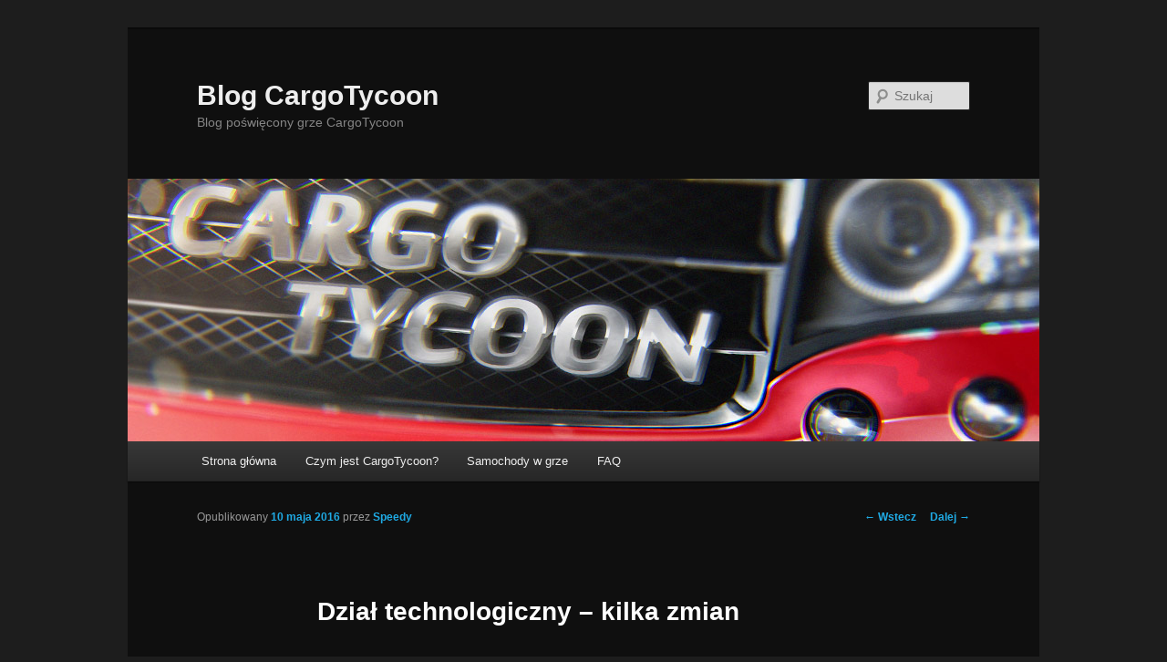

--- FILE ---
content_type: text/html; charset=UTF-8
request_url: https://blog.cargotycoon.pl/dzial-technologiczny-kilka-zmian/
body_size: 5488
content:
<!DOCTYPE html>
<!--[if IE 6]>
<html id="ie6" lang="pl-PL">
<![endif]-->
<!--[if IE 7]>
<html id="ie7" lang="pl-PL">
<![endif]-->
<!--[if IE 8]>
<html id="ie8" lang="pl-PL">
<![endif]-->
<!--[if !(IE 6) | !(IE 7) | !(IE 8)  ]><!-->
<html lang="pl-PL">
<!--<![endif]-->
<head>
<meta charset="UTF-8" />
<meta name="viewport" content="width=device-width" />
<title>Dział technologiczny – kilka zmian | Blog CargoTycoon</title>
<link rel="profile" href="http://gmpg.org/xfn/11" />
<link rel="stylesheet" type="text/css" media="all" href="https://blog.cargotycoon.pl/wp-content/themes/twentyeleven/style.css" />
<link rel="pingback" href="https://blog.cargotycoon.pl/xmlrpc.php" />
<!--[if lt IE 9]>
<script src="https://blog.cargotycoon.pl/wp-content/themes/twentyeleven/js/html5.js" type="text/javascript"></script>
<![endif]-->
<link rel="alternate" type="application/rss+xml" title="Blog CargoTycoon &raquo; Kanał z wpisami" href="https://blog.cargotycoon.pl/feed/" />
<link rel="alternate" type="application/rss+xml" title="Blog CargoTycoon &raquo; Kanał z komentarzami" href="https://blog.cargotycoon.pl/comments/feed/" />
<link rel="alternate" type="application/rss+xml" title="Blog CargoTycoon &raquo; Dział technologiczny – kilka zmian Kanał z komentarzami" href="https://blog.cargotycoon.pl/dzial-technologiczny-kilka-zmian/feed/" />
<link rel='stylesheet' id='dark-css'  href='https://blog.cargotycoon.pl/wp-content/themes/twentyeleven/colors/dark.css' type='text/css' media='all' />
<link rel='stylesheet' id='lightboxStyle-css'  href='https://blog.cargotycoon.pl/wp-content/plugins/lightbox-plus/css/shadowed/colorbox.css?ver=2.7' type='text/css' media='screen' />
<script type='text/javascript' src='https://blog.cargotycoon.pl/wp-includes/js/jquery/jquery.js?ver=1.11.0'></script>
<script type='text/javascript' src='https://blog.cargotycoon.pl/wp-includes/js/jquery/jquery-migrate.min.js?ver=1.2.1'></script>
<link rel="EditURI" type="application/rsd+xml" title="RSD" href="https://blog.cargotycoon.pl/xmlrpc.php?rsd" />
<link rel="wlwmanifest" type="application/wlwmanifest+xml" href="https://blog.cargotycoon.pl/wp-includes/wlwmanifest.xml" /> 
<link rel='prev' title='Spedycja &#8211; zmiana właściciela' href='https://blog.cargotycoon.pl/spedycja-przekazanie-innemu-graczowi/' />
<link rel='next' title='Platynowy sklep &#8211; zakup karty Konta Premium' href='https://blog.cargotycoon.pl/platynowy-sklep-zakup-karty-konta-premium/' />
<meta name="generator" content="WordPress 3.9.40" />
<link rel='canonical' href='https://blog.cargotycoon.pl/dzial-technologiczny-kilka-zmian/' />
<link rel='shortlink' href='https://blog.cargotycoon.pl/?p=3822' />
<script type='text/javascript'>
var e_mailit_config = {display_counter:false,TwitterID:''};(function() {	var b=document.createElement('script');	
                        b.type='text/javascript';b.async=true;	
                        b.src=('https:'==document.location.protocol?'https://www':'http://www')+'.e-mailit.com/widget/button/js/button.js';	
                        var c=document.getElementsByTagName('head')[0];	c.appendChild(b) })()</script>
	<style>
		/* Link color */
		a,
		#site-title a:focus,
		#site-title a:hover,
		#site-title a:active,
		.entry-title a:hover,
		.entry-title a:focus,
		.entry-title a:active,
		.widget_twentyeleven_ephemera .comments-link a:hover,
		section.recent-posts .other-recent-posts a[rel="bookmark"]:hover,
		section.recent-posts .other-recent-posts .comments-link a:hover,
		.format-image footer.entry-meta a:hover,
		#site-generator a:hover {
			color: #1faae4;
		}
		section.recent-posts .other-recent-posts .comments-link a:hover {
			border-color: #1faae4;
		}
		article.feature-image.small .entry-summary p a:hover,
		.entry-header .comments-link a:hover,
		.entry-header .comments-link a:focus,
		.entry-header .comments-link a:active,
		.feature-slider a.active {
			background-color: #1faae4;
		}
	</style>
	<style type="text/css">.recentcomments a{display:inline !important;padding:0 !important;margin:0 !important;}</style>
		<style type="text/css">
		.better-tag-cloud-shortcode li,
		.better-tag-cloud-shortcode li a,
		li#better-tag-cloud ul.wp-tag-cloud li,
		li#better-tag-cloud ul.wp-tag-cloud li a {
			display:	inline;
					}
		</style> </head>

<body class="single single-post postid-3822 single-format-standard custom-background singular two-column right-sidebar">
<div id="page" class="hfeed">
	<header id="branding" role="banner">
			<hgroup>
				<h1 id="site-title"><span><a href="https://blog.cargotycoon.pl/" rel="home">Blog CargoTycoon</a></span></h1>
				<h2 id="site-description">Blog poświęcony grze CargoTycoon</h2>
			</hgroup>

						<a href="https://blog.cargotycoon.pl/">
									<img src="https://blog.cargotycoon.pl/wp-content/uploads/2012/06/cropped-ct_2012_1920_1080.jpg" width="1000" height="288" alt="" />
							</a>
			
								<form method="get" id="searchform" action="https://blog.cargotycoon.pl/">
		<label for="s" class="assistive-text">Szukaj</label>
		<input type="text" class="field" name="s" id="s" placeholder="Szukaj" />
		<input type="submit" class="submit" name="submit" id="searchsubmit" value="Szukaj" />
	</form>
			
			<nav id="access" role="navigation">
				<h3 class="assistive-text">Menu główne</h3>
								<div class="skip-link"><a class="assistive-text" href="#content">Przeskocz do tekstu</a></div>
												<div class="menu-glowne-container"><ul id="menu-glowne" class="menu"><li id="menu-item-255" class="menu-item menu-item-type-custom menu-item-object-custom menu-item-home menu-item-255"><a href="https://blog.cargotycoon.pl/">Strona główna</a></li>
<li id="menu-item-256" class="menu-item menu-item-type-post_type menu-item-object-page menu-item-256"><a href="https://blog.cargotycoon.pl/czym-jest-cargotycoon/">Czym jest CargoTycoon?</a></li>
<li id="menu-item-257" class="menu-item menu-item-type-post_type menu-item-object-page menu-item-257"><a href="https://blog.cargotycoon.pl/samochody-w-grze/">Samochody w grze</a></li>
<li id="menu-item-1292" class="menu-item menu-item-type-post_type menu-item-object-page menu-item-1292"><a href="https://blog.cargotycoon.pl/faq/">FAQ</a></li>
</ul></div>			</nav><!-- #access -->
	</header><!-- #branding -->


	<div id="main">

		<div id="primary">
			<div id="content" role="main">

				
					<nav id="nav-single">
						<h3 class="assistive-text">Nawigacja po wpisach</h3>
						<span class="nav-previous"><a href="https://blog.cargotycoon.pl/spedycja-przekazanie-innemu-graczowi/" rel="prev"><span class="meta-nav">&larr;</span> Wstecz</a></span>
						<span class="nav-next"><a href="https://blog.cargotycoon.pl/platynowy-sklep-zakup-karty-konta-premium/" rel="next">Dalej <span class="meta-nav">&rarr;</span></a></span>
					</nav><!-- #nav-single -->

					
<article id="post-3822" class="post-3822 post type-post status-publish format-standard hentry category-zmiany-w-grze tag-dzial-technologiczny">
	<header class="entry-header">
		<h1 class="entry-title">Dział technologiczny – kilka zmian</h1>

				<div class="entry-meta">
			<span class="sep">Opublikowany </span><a href="https://blog.cargotycoon.pl/dzial-technologiczny-kilka-zmian/" title="16:00" rel="bookmark"><time class="entry-date" datetime="2016-05-10T16:00:20+00:00">10 maja 2016</time></a><span class="by-author"> <span class="sep"> przez </span> <span class="author vcard"><a class="url fn n" href="https://blog.cargotycoon.pl/author/admin/" title="Zobacz wszystkie wpisy, których autorem jest Speedy" rel="author">Speedy</a></span></span>		</div><!-- .entry-meta -->
			</header><!-- .entry-header -->

	<div class="entry-content">
		<p>Po rozmowie z Wami zmieniłem Ulepszanie technologii za Waszymi radami.</p>
<ul>
<li>Zostało wprowadzone ograniczenie czasowe na technologie powyżej 5 poziomu (możemy kupić tylko jedną technologię powyżej 5 poziomu raz na 24 godziny).</li>
<li>Ceny zostały drastycznie podniesione:
<ul>
<li>poziom 1: 100 czeków,</li>
<li>poziom 2: 200 czeków,</li>
<li>poziom 3: 300 czeków,</li>
<li>poziom 4: 400 czeków,</li>
<li>poziom 5: 500 czeków,</li>
<li>poziom 6-10: 2000 czeków,</li>
<li>poziom 11 i powyżej: 3000 czeków,</li>
</ul>
</li>
</ul>
<p>Ceny są zaporowe zgodnie z Waszymi radami.</p>
<!-- E-MAILiT Sharing Button BEGIN -->
<div class="e-mailit_toolbox">
 <div class='e_mailit_button' e-mailit:url='https://blog.cargotycoon.pl/dzial-technologiczny-kilka-zmian/' e-mailit:title='Dział technologiczny – kilka zmian'>
</div></div><!-- E-MAILiT Sharing Button END -->
			</div><!-- .entry-content -->

	<footer class="entry-meta">
		Kategorie: <a href="https://blog.cargotycoon.pl/category/zmiany-w-grze/" title="Zobacz wszystkie wpisy z kategorii &#8222;Zmiany w grze&#8221;" rel="category tag">Zmiany w grze</a>. Tagi: <a href="https://blog.cargotycoon.pl/tag/dzial-technologiczny/" rel="tag">Dział technologiczny</a>. Autor: <a href="https://blog.cargotycoon.pl/author/admin/">Speedy</a>. Dodaj zakładkę do <a href="https://blog.cargotycoon.pl/dzial-technologiczny-kilka-zmian/" title="Bezpośredni odnośnik do &#8222;Dział technologiczny – kilka zmian&#8221;" rel="bookmark">bezpośredniego odnośnika</a>.		
			</footer><!-- .entry-meta -->
</article><!-- #post-3822 -->

						<div id="comments">
	
	
			<h2 id="comments-title">
			Jedna myśl nt. &bdquo;<span>Dział technologiczny – kilka zmian</span>&rdquo;		</h2>

		
		<ol class="commentlist">
				<li class="comment even thread-even depth-1" id="li-comment-5042">
		<article id="comment-5042" class="comment">
			<footer class="comment-meta">
				<div class="comment-author vcard">
					<img alt='' src='https://secure.gravatar.com/avatar/3773f98fb515d585d3b4914046712720?s=68&amp;d=https%3A%2F%2Fsecure.gravatar.com%2Favatar%2Fad516503a11cd5ca435acc9bb6523536%3Fs%3D68&amp;r=G' class='avatar avatar-68 photo' height='68' width='68' /><span class="fn">Donek</span>, <a href="https://blog.cargotycoon.pl/dzial-technologiczny-kilka-zmian/#comment-5042"><time datetime="2016-05-10T17:22:49+00:00">10 maja 2016 o 17:22</time></a> <span class="says">:</span>
									</div><!-- .comment-author .vcard -->

				
			</footer>

			<div class="comment-content"><p>Osobiscie twierdze ze pierwsza propozycja  byla dostepna dla kazdego gracza,  i bardziej &#8222;kuszaca&#8221; dla wszystkich. Obecna formula jest zaporowa powyzej 5 poziomu i w zasadzie nic nie wnosi taka zmiana! Zbyt mocno rozbudowany jest dzial technologi aby kogokolwiek bylo stac na przyspieszenie ulepszania. Pewne samochody sa poza realnym zasiegiem.  Propozycja moja jest taka, wprowadzmy okresowe promocje ale takie zeby kazdego  bylo na nie stac ;D albo obecnie mocno promowany jest program 500+ ;D wiec wprowadzmy swoj, za kazde 2 i kolejne konto na roznych serwerach utrzymywanych w statusie premium gracz otrzyma 500 czekow ktore bedzie mogl wykorzystac na rozwoj technologi. <img src="https://blog.cargotycoon.pl/wp-includes/images/smilies/icon_wink.gif" alt=";)" class="wp-smiley" /> </p>
</div>

			<div class="reply">
				<a class='comment-reply-link' href='/dzial-technologiczny-kilka-zmian/?replytocom=5042#respond' onclick='return addComment.moveForm("comment-5042", "5042", "respond", "3822")'>Odpowiedz <span>&darr;</span></a>			</div><!-- .reply -->
		</article><!-- #comment-## -->

	</li><!-- #comment-## -->
		</ol>

		
		
	
									<div id="respond" class="comment-respond">
				<h3 id="reply-title" class="comment-reply-title">Dodaj komentarz <small><a rel="nofollow" id="cancel-comment-reply-link" href="/dzial-technologiczny-kilka-zmian/#respond" style="display:none;">Anuluj pisanie odpowiedzi</a></small></h3>
									<form action="https://blog.cargotycoon.pl/wp-comments-post.php" method="post" id="commentform" class="comment-form">
																			<p class="comment-notes">Twój adres e-mail nie zostanie opublikowany. Pola, których wypełnienie jest wymagane, są oznaczone symbolem <span class="required">*</span></p>							<p class="comment-form-author"><label for="author">Podpis <span class="required">*</span></label> <input id="author" name="author" type="text" value="" size="30" aria-required='true' /></p>
<p class="comment-form-email"><label for="email">E-mail <span class="required">*</span></label> <input id="email" name="email" type="text" value="" size="30" aria-required='true' /></p>
<p class="comment-form-url"><label for="url">Witryna internetowa</label> <input id="url" name="url" type="text" value="" size="30" /></p>
												<p class="comment-form-comment"><label for="comment">Komentarz</label> <textarea id="comment" name="comment" cols="45" rows="8" aria-required="true"></textarea></p>						<p class="form-allowed-tags">Możesz użyć następujących tagów oraz atrybutów <abbr title="HyperText Markup Language">HTML</abbr>-a:  <code>&lt;a href=&quot;&quot; title=&quot;&quot;&gt; &lt;abbr title=&quot;&quot;&gt; &lt;acronym title=&quot;&quot;&gt; &lt;b&gt; &lt;blockquote cite=&quot;&quot;&gt; &lt;cite&gt; &lt;code&gt; &lt;del datetime=&quot;&quot;&gt; &lt;em&gt; &lt;i&gt; &lt;q cite=&quot;&quot;&gt; &lt;strike&gt; &lt;strong&gt; </code></p>						<p class="form-submit">
							<input name="submit" type="submit" id="submit" value="Opublikuj komentarz" />
							<input type='hidden' name='comment_post_ID' value='3822' id='comment_post_ID' />
<input type='hidden' name='comment_parent' id='comment_parent' value='0' />
						</p>
											</form>
							</div><!-- #respond -->
			
</div><!-- #comments -->

				
			</div><!-- #content -->
		</div><!-- #primary -->


	</div><!-- #main -->

	<footer id="colophon" role="contentinfo">

			
<div id="supplementary" class="one">
		<div id="first" class="widget-area" role="complementary">
		<aside id="text-2" class="widget widget_text"><h3 class="widget-title">Oficjalny blog gry CargoTycoon</h3>			<div class="textwidget"></div>
		</aside>	</div><!-- #first .widget-area -->
	
	
	</div><!-- #supplementary -->
			<div id="site-generator">
								<a href="http://wordpress.org/" title="Semantyczna, osobista platforma publikacyjna">Dumnie wspierane przez WordPressa</a>
			</div>
	</footer><!-- #colophon -->
</div><!-- #page -->

<!-- Lightbox Plus Colorbox v2.7/1.5.9 - 2013.01.24 - Message: 0-->
<script type="text/javascript">
jQuery(document).ready(function($){
  $("a[rel*=lightbox]").colorbox({speed:350,initialWidth:"300",initialHeight:"100",opacity:0.8,previous:"Poprzednie",next:"Kolejne",close:"Zamknij",loop:false,scrolling:false,escKey:false,arrowKey:false,top:false,right:false,bottom:false,left:false});
});
</script>
<script type='text/javascript' src='https://blog.cargotycoon.pl/wp-includes/js/comment-reply.min.js?ver=3.9.40'></script>
<script type='text/javascript' src='https://blog.cargotycoon.pl/wp-content/plugins/lightbox-plus/js/jquery.colorbox.1.5.9.js?ver=1.5.9'></script>

</body>
</html>